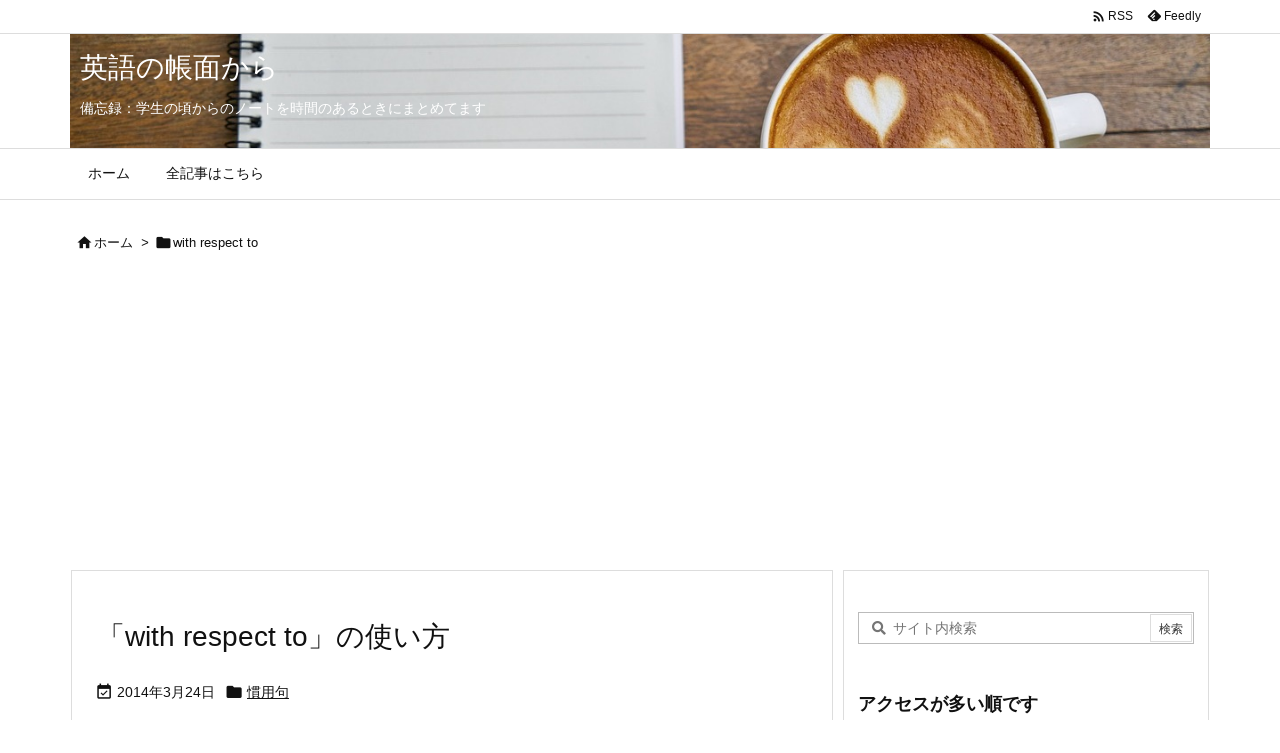

--- FILE ---
content_type: text/html; charset=UTF-8
request_url: https://matomo.happyminis.com/matomo/matomo.php?action_name=with%20respect%20to%20%7C%20%E8%8B%B1%E8%AA%9E%E3%81%AE%E5%B8%B3%E9%9D%A2%E3%81%8B%E3%82%89&idsite=5&rec=1&r=693486&h=0&m=58&s=24&url=https%3A%2F%2Fchesterfieldsinfo.com%2Ftag%2Fwith-respect-to%2F&_id=d7b05c540ccb79f9&_idn=1&send_image=0&_refts=0&pv_id=3KTEgV&pf_net=3550&pf_srv=325&pf_tfr=222&pf_dm1=801&uadata=%7B%7D&cookie=1&res=1280x720
body_size: -52
content:
As Matomo is not installed yet, the Tracking API cannot proceed and will exit without error.

--- FILE ---
content_type: text/html; charset=utf-8
request_url: https://www.google.com/recaptcha/api2/aframe
body_size: 267
content:
<!DOCTYPE HTML><html><head><meta http-equiv="content-type" content="text/html; charset=UTF-8"></head><body><script nonce="gHIf-SgRJT3nRdwIWCR7Qg">/** Anti-fraud and anti-abuse applications only. See google.com/recaptcha */ try{var clients={'sodar':'https://pagead2.googlesyndication.com/pagead/sodar?'};window.addEventListener("message",function(a){try{if(a.source===window.parent){var b=JSON.parse(a.data);var c=clients[b['id']];if(c){var d=document.createElement('img');d.src=c+b['params']+'&rc='+(localStorage.getItem("rc::a")?sessionStorage.getItem("rc::b"):"");window.document.body.appendChild(d);sessionStorage.setItem("rc::e",parseInt(sessionStorage.getItem("rc::e")||0)+1);localStorage.setItem("rc::h",'1768870704494');}}}catch(b){}});window.parent.postMessage("_grecaptcha_ready", "*");}catch(b){}</script></body></html>